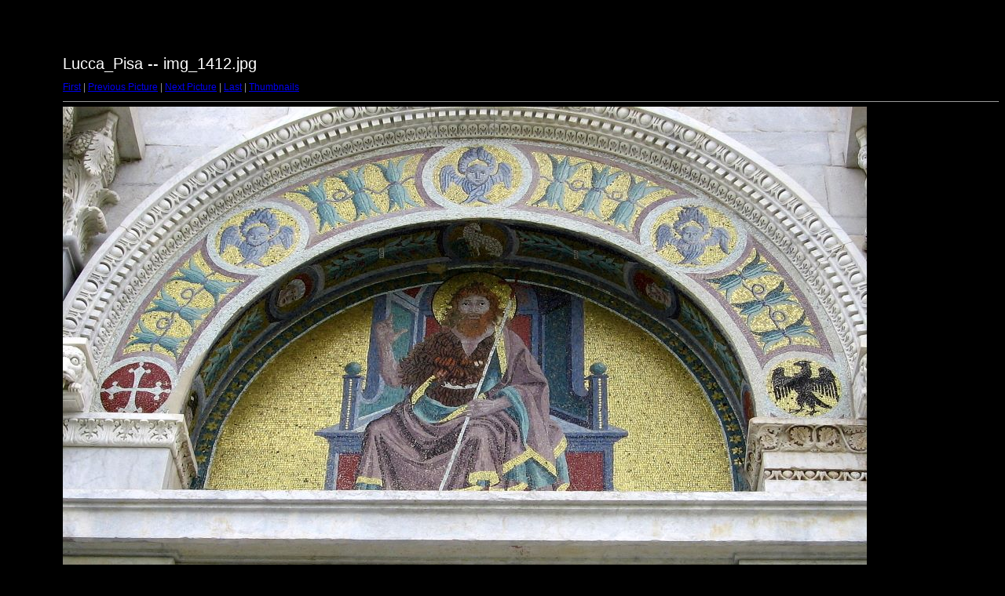

--- FILE ---
content_type: text/html
request_url: https://northmanfamily.com/gallery/Lucca_Pisa/target14.html
body_size: 194
content:
<html>
<head>
<meta http-equiv="Content-Type" content="text/html; charset=UTF-8">
<title>img_1412.jpg</title>
<link rel="stylesheet" href="style.css" type="text/css">
</head>
<body bgcolor="#FFFFFF" text="#000000">
<span class="textbg">Lucca_Pisa -- img_1412.jpg </span><br> <span class="textsm"></span>
<p><span class="textreg">
<a href="target0.html">First</a> |
<a href="target13.html">Previous Picture</a> |
<a href="target15.html">Next Picture</a> |
<a href="target36.html">Last</a> | <a href="index.html">Thumbnails</a><br>
</span><hr size="1">



<a href="index.html"><img src="images/img_1412.jpg" width="1024" height="768" title="img_1412.jpg (large)" bytes" border="0"></a><p>

<map name="Map">
  <area shape="rect" coords="95,1,129,44" href="frameset.htm">
</map>
</body>
</html>


--- FILE ---
content_type: text/css
request_url: https://northmanfamily.com/gallery/Lucca_Pisa/style.css
body_size: 72
content:
BODY {
	MARGIN-TOP: 70px; FONT-SIZE: 11px; BACKGROUND-ATTACHMENT: scroll; MARGIN-LEFT: 80px; BACKGROUND-REPEAT: no-repeat; FONT-FAMILY: Verdana, Arial, Helvetica, sans-serif; BACKGROUND-COLOR: #000000
}
TD {
	FONT-SIZE: 11px; FONT-FAMILY: Verdana, Arial, Helvetica, sans-serif
}
P {
	BACKGROUND: black
}
H1 {
	FONT-SIZE: 12px; COLOR: #979797; FONT-FAMILY: Helvetica, Verdana, Arial
}
A:hover {
	COLOR: #804c4c; BACKGROUND-COLOR: #f0efe3
}
H2 {
	FONT-SIZE: 10px; COLOR: #ffffff; FONT-FAMILY: Verdana, Arial, Helvetica, sans-serif
}
H3 {
	FONT-SIZE: 18px; COLOR: #ffffff; FONT-FAMILY: Verdana, Arial, Helvetica, sans-serif
}
.textsm {
	FONT-SIZE: 14px; COLOR: #ffffff; FONT-FAMILY: Verdana, Arial, Helvetica, sans-serif
}
.textbg {
	FONT-SIZE: 20px; COLOR: #ffffff; FONT-FAMILY: Verdana, Arial, Helvetica, sans-serif
}
.textreg {
	FONT-SIZE: 12px; COLOR: #999999; FONT-FAMILY: Verdana, Arial, Helvetica, sans-serif
}


